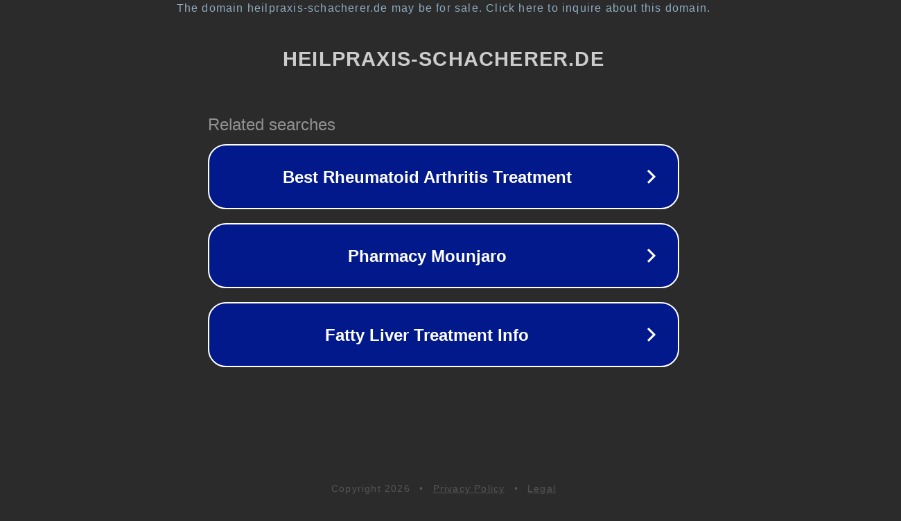

--- FILE ---
content_type: text/html; charset=utf-8
request_url: http://ww25.heilpraxis-schacherer.de/
body_size: 1086
content:
<!doctype html>
<html data-adblockkey="MFwwDQYJKoZIhvcNAQEBBQADSwAwSAJBANDrp2lz7AOmADaN8tA50LsWcjLFyQFcb/P2Txc58oYOeILb3vBw7J6f4pamkAQVSQuqYsKx3YzdUHCvbVZvFUsCAwEAAQ==_brrOCBRXHt8hy6VHP5tnDVeHxbMbS73fXUlQB87yL1QFaoAvN+LRPCE3mJWY+Bg/fTI4HNcru6qAzM5vgkbPKQ==" lang="en" style="background: #2B2B2B;">
<head>
    <meta charset="utf-8">
    <meta name="viewport" content="width=device-width, initial-scale=1">
    <link rel="icon" href="[data-uri]">
    <link rel="preconnect" href="https://www.google.com" crossorigin>
</head>
<body>
<div id="target" style="opacity: 0"></div>
<script>window.park = "[base64]";</script>
<script src="/bdEvEmfwl.js"></script>
</body>
</html>
